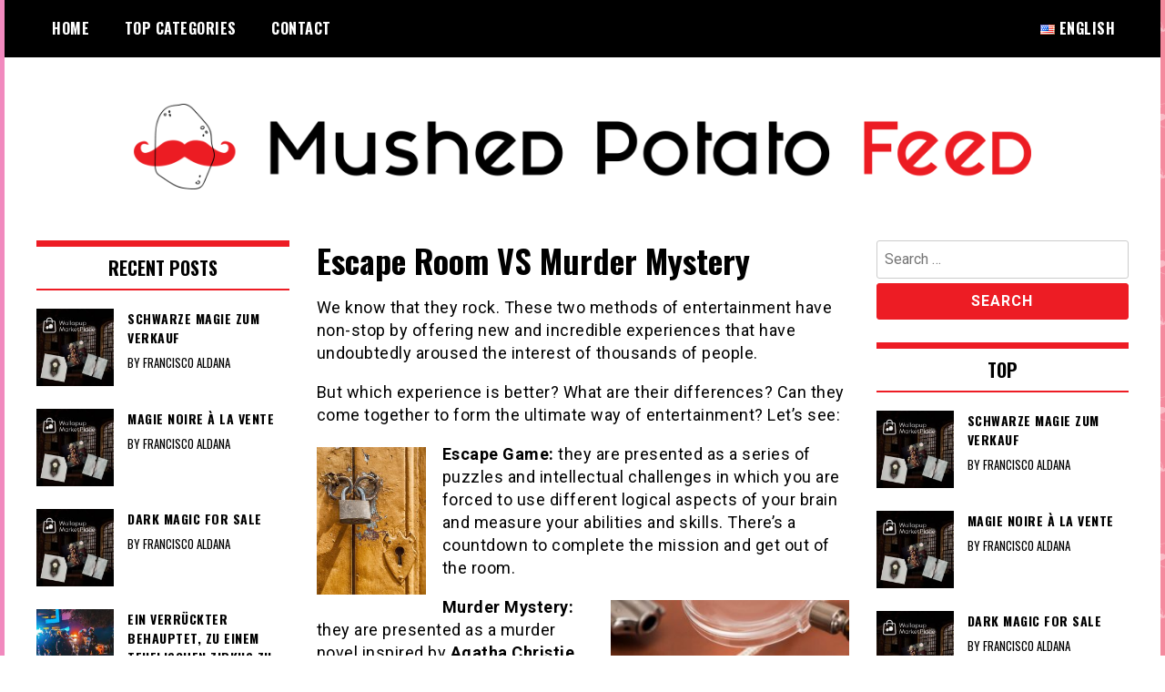

--- FILE ---
content_type: text/html; charset=UTF-8
request_url: https://mushedpotatofeed.com/2021/04/16/escape-room-vs-murder-mystery/
body_size: 10350
content:
<!doctype html>
<html lang="en">
<head>
	<meta charset="UTF-8">
	<meta name="viewport" content="width=device-width, initial-scale=1">
	<link rel="profile" href="http://gmpg.org/xfn/11">
	<title>Escape Room VS Murder Mystery &#8211; Mushed Potato Feed</title>
<link rel='dns-prefetch' href='//fonts.googleapis.com'/>
<link rel='dns-prefetch' href='//s.w.org'/>
<link rel="alternate" type="application/rss+xml" title="Mushed Potato Feed &raquo; Feed" href="https://mushedpotatofeed.com/feed/"/>
<link rel="alternate" type="application/rss+xml" title="Mushed Potato Feed &raquo; Comments Feed" href="https://mushedpotatofeed.com/comments/feed/"/>
<link rel="alternate" type="application/rss+xml" title="Mushed Potato Feed &raquo; Escape Room VS Murder Mystery Comments Feed" href="https://mushedpotatofeed.com/2021/04/16/escape-room-vs-murder-mystery/feed/"/>
		<script type="text/javascript">window._wpemojiSettings={"baseUrl":"https:\/\/s.w.org\/images\/core\/emoji\/12.0.0-1\/72x72\/","ext":".png","svgUrl":"https:\/\/s.w.org\/images\/core\/emoji\/12.0.0-1\/svg\/","svgExt":".svg","source":{"concatemoji":"https:\/\/mushedpotatofeed.com\/wp-includes\/js\/wp-emoji-release.min.js?ver=5.2.21"}};!function(e,a,t){var n,r,o,i=a.createElement("canvas"),p=i.getContext&&i.getContext("2d");function s(e,t){var a=String.fromCharCode;p.clearRect(0,0,i.width,i.height),p.fillText(a.apply(this,e),0,0);e=i.toDataURL();return p.clearRect(0,0,i.width,i.height),p.fillText(a.apply(this,t),0,0),e===i.toDataURL()}function c(e){var t=a.createElement("script");t.src=e,t.defer=t.type="text/javascript",a.getElementsByTagName("head")[0].appendChild(t)}for(o=Array("flag","emoji"),t.supports={everything:!0,everythingExceptFlag:!0},r=0;r<o.length;r++)t.supports[o[r]]=function(e){if(!p||!p.fillText)return!1;switch(p.textBaseline="top",p.font="600 32px Arial",e){case"flag":return s([55356,56826,55356,56819],[55356,56826,8203,55356,56819])?!1:!s([55356,57332,56128,56423,56128,56418,56128,56421,56128,56430,56128,56423,56128,56447],[55356,57332,8203,56128,56423,8203,56128,56418,8203,56128,56421,8203,56128,56430,8203,56128,56423,8203,56128,56447]);case"emoji":return!s([55357,56424,55356,57342,8205,55358,56605,8205,55357,56424,55356,57340],[55357,56424,55356,57342,8203,55358,56605,8203,55357,56424,55356,57340])}return!1}(o[r]),t.supports.everything=t.supports.everything&&t.supports[o[r]],"flag"!==o[r]&&(t.supports.everythingExceptFlag=t.supports.everythingExceptFlag&&t.supports[o[r]]);t.supports.everythingExceptFlag=t.supports.everythingExceptFlag&&!t.supports.flag,t.DOMReady=!1,t.readyCallback=function(){t.DOMReady=!0},t.supports.everything||(n=function(){t.readyCallback()},a.addEventListener?(a.addEventListener("DOMContentLoaded",n,!1),e.addEventListener("load",n,!1)):(e.attachEvent("onload",n),a.attachEvent("onreadystatechange",function(){"complete"===a.readyState&&t.readyCallback()})),(n=t.source||{}).concatemoji?c(n.concatemoji):n.wpemoji&&n.twemoji&&(c(n.twemoji),c(n.wpemoji)))}(window,document,window._wpemojiSettings);</script>
		<style type="text/css">img.wp-smiley,img.emoji{display:inline!important;border:none!important;box-shadow:none!important;height:1em!important;width:1em!important;margin:0 .07em!important;vertical-align:-.1em!important;background:none!important;padding:0!important}</style>
	<link rel='stylesheet' id='wp-block-library-css' href='https://mushedpotatofeed.com/wp-includes/css/dist/block-library/style.min.css?ver=5.2.21' type='text/css' media='all'/>
<link rel='stylesheet' id='madd-magazine-theme-google-font-open-css' href='//fonts.googleapis.com/css?family=Oswald:400,700|Roboto:400,700' type='text/css' media='all'/>
<link rel='stylesheet' id='font-awesome-css' href='https://mushedpotatofeed.com/wp-content/themes/madd-magazine/js/lib/font-awesome/css/font-awesome.min.css?ver=4.7.0' type='text/css' media='all'/>
<link rel='stylesheet' id='swiper-css' href='https://mushedpotatofeed.com/wp-content/themes/madd-magazine/js/lib/swiper/css/swiper.min.css?ver=4.1.0' type='text/css' media='all'/>
<link rel='stylesheet' id='madd-magazine-style-css' href='https://mushedpotatofeed.com/wp-content/themes/madd-magazine/style.css?ver=5.2.21' type='text/css' media='all'/>
<link rel='stylesheet' id='recent-posts-widget-with-thumbnails-public-style-css' href='https://mushedpotatofeed.com/wp-content/plugins/recent-posts-widget-with-thumbnails/public.css?ver=6.6.0' type='text/css' media='all'/>
<script type='text/javascript' src='https://mushedpotatofeed.com/wp-includes/js/jquery/jquery.js?ver=1.12.4-wp'></script>
<script type='text/javascript' src='https://mushedpotatofeed.com/wp-includes/js/jquery/jquery-migrate.min.js?ver=1.4.1'></script>
<script type='text/javascript' src='https://mushedpotatofeed.com/wp-content/themes/madd-magazine/js/lib/swiper/js/swiper.js?ver=4.1.0'></script>
<script type='text/javascript' src='https://mushedpotatofeed.com/wp-content/themes/madd-magazine/js/scripts.js?ver=1.0.0'></script>
<link rel='https://api.w.org/' href='https://mushedpotatofeed.com/wp-json/'/>
<link rel="EditURI" type="application/rsd+xml" title="RSD" href="https://mushedpotatofeed.com/xmlrpc.php?rsd"/>
<link rel="wlwmanifest" type="application/wlwmanifest+xml" href="https://mushedpotatofeed.com/wp-includes/wlwmanifest.xml"/> 
<link rel='prev' title='The Best Escape Game: A totally impartial article' href='https://mushedpotatofeed.com/2021/03/31/the-best-escape-game-a-totally-impartial-article/'/>
<link rel='next' title='Types of Escape Room for beginners' href='https://mushedpotatofeed.com/2021/04/25/types-of-escape-room-for-beginners/'/>
<meta name="generator" content="WordPress 5.2.21"/>
<link rel="canonical" href="https://mushedpotatofeed.com/2021/04/16/escape-room-vs-murder-mystery/"/>
<link rel='shortlink' href='https://mushedpotatofeed.com/?p=821'/>
<link rel="alternate" type="application/json+oembed" href="https://mushedpotatofeed.com/wp-json/oembed/1.0/embed?url=https%3A%2F%2Fmushedpotatofeed.com%2F2021%2F04%2F16%2Fescape-room-vs-murder-mystery%2F"/>
<link rel="alternate" type="text/xml+oembed" href="https://mushedpotatofeed.com/wp-json/oembed/1.0/embed?url=https%3A%2F%2Fmushedpotatofeed.com%2F2021%2F04%2F16%2Fescape-room-vs-murder-mystery%2F&#038;format=xml"/>
<link rel="pingback" href="https://mushedpotatofeed.com/xmlrpc.php"><style>.categories-wrap a,header .site-navigation .current-menu-item>a,header .site-navigation a:hover{background:#e41580}.video-label{color:#e41580}.main-slider-wrap{background:#000}</style>

		<style type="text/css">.site-title,.site-description{position:absolute;clip:rect(1px,1px,1px,1px)}</style>
		<style type="text/css" id="custom-background-css">
body.custom-background { background-image: url("https://mushedpotatofeed.com/wp-content/uploads/sites/4/2019/11/Artboard-20-100-2.jpg"); background-position: left top; background-size: auto; background-repeat: repeat; background-attachment: scroll; }
</style>
	<link rel="icon" href="https://mushedpotatofeed.com/wp-content/uploads/sites/4/2019/11/cropped-mushedpotato_icon-32x32.png" sizes="32x32"/>
<link rel="icon" href="https://mushedpotatofeed.com/wp-content/uploads/sites/4/2019/11/cropped-mushedpotato_icon-192x192.png" sizes="192x192"/>
<link rel="apple-touch-icon-precomposed" href="https://mushedpotatofeed.com/wp-content/uploads/sites/4/2019/11/cropped-mushedpotato_icon-180x180.png"/>
<meta name="msapplication-TileImage" content="https://mushedpotatofeed.com/wp-content/uploads/sites/4/2019/11/cropped-mushedpotato_icon-270x270.png"/>
		<style type="text/css" id="wp-custom-css">.site-navigation{width:100%}#menu-item-305{float:right}#masthead{height:63px}@media only screen and (max-width:992px){#menu-item-305{float:unset}}.top-ads-wrap{padding:100px}@media only screen and (max-width:767px){.top-ads-wrap{padding:50px}}.sidebar-wrap .widget-title{border-top:7px solid #ed1c24;border-bottom:2px solid #ed1c24}.top-ads-wrap .row{position:relative}.top-ads-wrap div.row div:nth-of-type(2) {position:absolute;left:50%;top:50%;transform:translate(-50%,-50%);width:100%}input[type="submit"]{background:#ed1c24;border-color:#ed1c24}.page-numbers.current,.page-numbers:hover{background:#e41580}.main-slider-wrap .slide-button{background-color:#ed1c24}.author-credits{visibility:hidden}</style>
		</head>

<body class="post-template-default single single-post postid-821 single-format-standard custom-background wp-custom-logo">
<div id="page" class="site-wrapper">
	<a class="skip-link screen-reader-text" href="#content">Skip to content</a>
	<header id="masthead" class="header">
		<div class="header-inner">
			<div class="container">
				<nav class="site-navigation">
					<div class="menu-primary-container"><ul id="primary-menu" class="menu"><li id="menu-item-227" class="menu-item menu-item-type-custom menu-item-object-custom menu-item-227"><a href="/">Home</a></li>
<li id="menu-item-247" class="menu-item menu-item-type-custom menu-item-object-custom menu-item-has-children menu-item-247"><a href="#">Top Categories</a>
<ul class="sub-menu">
	<li id="menu-item-253" class="menu-item menu-item-type-taxonomy menu-item-object-category menu-item-253"><a href="https://mushedpotatofeed.com/category/business/">Business</a></li>
	<li id="menu-item-252" class="menu-item menu-item-type-taxonomy menu-item-object-category menu-item-252"><a href="https://mushedpotatofeed.com/category/world/">World</a></li>
	<li id="menu-item-251" class="menu-item menu-item-type-taxonomy menu-item-object-category current-post-ancestor current-menu-parent current-post-parent menu-item-251"><a href="https://mushedpotatofeed.com/category/stories/">Stories</a></li>
	<li id="menu-item-250" class="menu-item menu-item-type-taxonomy menu-item-object-category menu-item-250"><a href="https://mushedpotatofeed.com/category/sports/">Sports</a></li>
	<li id="menu-item-249" class="menu-item menu-item-type-taxonomy menu-item-object-category menu-item-249"><a href="https://mushedpotatofeed.com/category/local-news/">Local News</a></li>
	<li id="menu-item-248" class="menu-item menu-item-type-taxonomy menu-item-object-category current-post-ancestor current-menu-parent current-post-parent menu-item-248"><a href="https://mushedpotatofeed.com/category/arts-culture/">Arts &#038; Culture</a></li>
</ul>
</li>
<li id="menu-item-145" class="menu-item menu-item-type-post_type menu-item-object-page menu-item-145"><a href="https://mushedpotatofeed.com/contact/">Contact</a></li>
<li id="menu-item-305" class="pll-parent-menu-item menu-item menu-item-type-custom menu-item-object-custom menu-item-has-children menu-item-305"><a href="#pll_switcher"><img src="[data-uri]" title="English" alt="English" width="16" height="11"/><span style="margin-left:0.3em;">English</span></a>
<ul class="sub-menu">
	<li class="lang-item lang-item-36 lang-item-es no-translation menu-item menu-item-type-custom menu-item-object-custom menu-item-305-es"><a href="https://mushedpotatofeed.com/es/" hreflang="es" lang="es"><img src="[data-uri]" title="Español" alt="Español" width="16" height="11"/><span style="margin-left:0.3em;">Español</span></a></li>
</ul>
</li>
</ul></div>				</nav>
				<div class="social-wrap">
															
																													</div>
				<a id="touch-menu" class="mobile-menu" href="#"><span></span></a>
			</div>
		</div>
	</header>
	<div class="main-page">
		<div class="top-ads-wrap">
			<div class="container">
				<div class="row">
					<div class="col-md-9 col-md-push-3">
						<div class="top-ads-block">
													</div>
					</div>
					<div class="col-md-3 col-md-pull-9">
						<div class="site-branding header-site-branding">
							<div class="logo-wrap">
								<a href="https://mushedpotatofeed.com/" class="custom-logo-link" rel="home"><img width="1149" height="143" src="https://mushedpotatofeed.com/wp-content/uploads/sites/4/2019/11/muchedpotato_logo.png" class="custom-logo" alt="Mushed Potato Feed" srcset="https://mushedpotatofeed.com/wp-content/uploads/sites/4/2019/11/muchedpotato_logo.png 1149w, https://mushedpotatofeed.com/wp-content/uploads/sites/4/2019/11/muchedpotato_logo-300x37.png 300w, https://mushedpotatofeed.com/wp-content/uploads/sites/4/2019/11/muchedpotato_logo-768x96.png 768w, https://mushedpotatofeed.com/wp-content/uploads/sites/4/2019/11/muchedpotato_logo-1024x127.png 1024w" sizes="(max-width: 1149px) 100vw, 1149px"/></a>							</div>
																<p class="site-title"><a href="https://mushedpotatofeed.com/" rel="home">Mushed Potato Feed</a></p>
																	<p class="site-description">Just another Network site</p>
														</div><!-- .site-branding -->
					</div>
				</div>
			</div>
		</div>
		<div id="content" class="site-content">
	<div id="primary" class="content-area">
		<main id="main" class="site-main">
			<div class="page-content">
				<div class="container">
					<div class="row">
						<div class="col-md-6 col-md-push-3">
							
<article id="post-821" class="post-821 post type-post status-publish format-standard has-post-thumbnail hentry category-adventures category-arts-culture category-kickstarter category-stories tag-escaperoom tag-kickstarter">
	<header class="entry-header">
		<h1 class="entry-title">Escape Room VS Murder Mystery</h1>	</header><!-- .entry-header -->


	<div class="body-content post-content-wrap">
		
<p>We know
that they rock. These two methods of entertainment have non-stop by offering
new and incredible experiences that have undoubtedly aroused the interest of
thousands of people. </p>



<p>But which experience is better? What are their differences? Can they come together to form the ultimate way of entertainment? Let&#8217;s see: </p>



<div class="wp-block-image"><figure class="alignleft is-resized"><img src="https://mushedpotatofeed.com/wp-content/uploads/sites/4/2021/04/padlock-172770_1280-1-759x1024.jpg" alt="" class="wp-image-822" width="120" height="161" srcset="https://mushedpotatofeed.com/wp-content/uploads/sites/4/2021/04/padlock-172770_1280-1-759x1024.jpg 759w, https://mushedpotatofeed.com/wp-content/uploads/sites/4/2021/04/padlock-172770_1280-1-222x300.jpg 222w, https://mushedpotatofeed.com/wp-content/uploads/sites/4/2021/04/padlock-172770_1280-1-768x1036.jpg 768w, https://mushedpotatofeed.com/wp-content/uploads/sites/4/2021/04/padlock-172770_1280-1.jpg 949w" sizes="(max-width: 120px) 100vw, 120px"/></figure></div>



<p><strong>Escape Game:</strong> they are presented as a series of puzzles and intellectual challenges in which you are forced to use different logical aspects of your brain and measure your abilities and skills. There’s a countdown to complete the mission and get out of the room.</p>



<div class="wp-block-image"><figure class="alignright is-resized"><img src="https://mushedpotatofeed.com/wp-content/uploads/sites/4/2021/04/detective-1039883_640-1.jpg" alt="" class="wp-image-823" width="262" height="174" srcset="https://mushedpotatofeed.com/wp-content/uploads/sites/4/2021/04/detective-1039883_640-1.jpg 640w, https://mushedpotatofeed.com/wp-content/uploads/sites/4/2021/04/detective-1039883_640-1-300x200.jpg 300w" sizes="(max-width: 262px) 100vw, 262px"/></figure></div>



<p><strong>Murder Mystery:</strong> they are presented as a murder novel inspired by <strong>Agatha Christie, Sherlock Holmes</strong> or <strong>Case Closed</strong>. There are different suspects of a murder with different alibis. The player must question, investigate and compare these alibis to find out who is lying, why and who killed the victim. </p>



<p><strong>NARRATIVITY</strong></p>



<p><strong>Personally speaking, in this point Murder Mystery Games are better than Escape Games.</strong> A good story, discover that dirty laundry from the past comes to light, morbid secrets, false pretenses and grudges that end in a heartless and meticulously planned murder.</p>



<p><strong>CHALLENGES</strong></p>



<p><strong>Escape games win this round</strong>. Without a doubt, the riddles and puzzles in this type of game are much more stimulating. Plus, you have the added bonus of the pressure of the bloody countdown. I think the anecdotes that come out of these types of games are more absurd and funier.</p>



<p><strong>INTERACTION</strong></p>



<p><strong>This is a tricky point</strong>. Undoubtedly the players in both Escape Room and tabletop escape games interact much more with each other in a collaborative way. </p>



<p>On the other hand, in Murder Mystery Games we have <strong>3 options</strong>:</p>



<ol><li>Those games like <a href="https://www.hidden.games/en/escape-room-hamburg/detective-game/">The Hidden Games</a> in which as you take out materials you add information of the story and<strong> the interaction with the companions is relatively low</strong>.</li><li> The Show <a href="https://www.murdermysteryco.com/dinner-theater/">Murder Mystery Dinners</a> (basically, where you go to a room or participate in a dinner with actors) group interaction is also high but more repetitive. Although the experience of interacting with different &#8220;masters&#8221; is <strong>very entertaining and the immersion is funnier</strong>. </li><li> <a href="https://www.thespruce.com/free-murder-mystery-games-1357635">Murder Mystery Parties</a> with roleplay. In this type of games the interaction is quite intense since it is not a cooperative game, but a game full of accusations and betrayals. The playing time may also be one of the longest since it depends on the players and the preparation time. <strong>Lots of laughs are guaranteed.</strong></li></ol>



<p><strong>Is there a winner?</strong></p>



<p>I don&#8217;t
think so. That depends on the taste of each player and the moment, and also
depends on the game. There are Murder Mysteries where the narrative leaves you
totally cold and Escape Rooms where the puzzles leave you indifferent.</p>



<p>What I do know is that <a href="https://keyenigma.com/">Key Enigma</a> <strong>has also been interested in murder mysteries</strong> but more current. Inspired by series like <strong>CSI </strong>or <strong>The Mentalist</strong>, the new adventure called  <a href="https://www.kickstarter.com/projects/keyenigma/calling-card-immersive-murder-mystery-escape-game?lang=es">Calling Card: An Immersive Murder Mystery Escape Game.</a>  is about catching a serial killer who has become obsessed with you and your ability to solve puzzles and enigmas. <strong>Will you catch him?</strong></p>



<figure class="wp-block-image"><img src="https://mushedpotatofeed.com/wp-content/uploads/sites/4/2021/04/portada-justlaunched-1-1024x576.png" alt="" class="wp-image-824" srcset="https://mushedpotatofeed.com/wp-content/uploads/sites/4/2021/04/portada-justlaunched-1.png 1024w, https://mushedpotatofeed.com/wp-content/uploads/sites/4/2021/04/portada-justlaunched-1-300x169.png 300w, https://mushedpotatofeed.com/wp-content/uploads/sites/4/2021/04/portada-justlaunched-1-768x432.png 768w" sizes="(max-width: 1024px) 100vw, 1024px"/></figure>
	</div><!-- .entry-content -->

</article><!-- #post-821 -->

<div id="comments" class="comments-area">

		<div id="respond" class="comment-respond">
		<h3 id="reply-title" class="comment-reply-title">Leave a Reply <small><a rel="nofollow" id="cancel-comment-reply-link" href="/2021/04/16/escape-room-vs-murder-mystery/#respond" style="display:none;">Cancel reply</a></small></h3>			<form action="https://mushedpotatofeed.com/wp-comments-post.php" method="post" id="commentform" class="comment-form" novalidate>
				<p class="comment-notes"><span id="email-notes">Your email address will not be published.</span> Required fields are marked <span class="required">*</span></p><p class="comment-form-comment"><label for="comment">Comment</label> <textarea id="comment" name="comment" cols="45" rows="8" maxlength="65525" required="required"></textarea></p><p class="comment-form-author"><label for="author">Name <span class="required">*</span></label> <input id="author" name="author" type="text" value="" size="30" maxlength="245" required='required'/></p>
<p class="comment-form-email"><label for="email">Email <span class="required">*</span></label> <input id="email" name="email" type="email" value="" size="30" maxlength="100" aria-describedby="email-notes" required='required'/></p>
<p class="comment-form-url"><label for="url">Website</label> <input id="url" name="url" type="url" value="" size="30" maxlength="200"/></p>
<p class="comment-form-cookies-consent"><input id="wp-comment-cookies-consent" name="wp-comment-cookies-consent" type="checkbox" value="yes"/><label for="wp-comment-cookies-consent">Save my name, email, and website in this browser for the next time I comment.</label></p>
<p class="form-submit"><input name="submit" type="submit" id="submit" class="submit" value="Post Comment"/> <input type='hidden' name='comment_post_ID' value='821' id='comment_post_ID'/>
<input type='hidden' name='comment_parent' id='comment_parent' value='0'/>
</p>			</form>
			</div><!-- #respond -->
	
</div><!-- #comments -->
						</div>
						
<div class="col-md-3 col-md-pull-6">
	<aside id="sidebar-left" class="sidebar-wrap">
		<div class="sidebar-widget">
			<div id="recent-posts-widget-with-thumbnails-3" class="recent-posts-widget-with-thumbnails sidebar-widget"><div id="rpwwt-recent-posts-widget-with-thumbnails-3" class="rpwwt-widget">
	<div class="widget-title">Recent posts</div>	<ul>
			<li><a href="https://mushedpotatofeed.com/2023/01/10/schwarze-magie-zum-verkauf/"><img width="75" height="75" src="https://mushedpotatofeed.com/wp-content/uploads/sites/4/2023/01/wallapup_noti-150x150.jpg" class="attachment-75x75 size-75x75 wp-post-image" alt="" srcset="https://mushedpotatofeed.com/wp-content/uploads/sites/4/2023/01/wallapup_noti-150x150.jpg 150w, https://mushedpotatofeed.com/wp-content/uploads/sites/4/2023/01/wallapup_noti-300x300.jpg 300w, https://mushedpotatofeed.com/wp-content/uploads/sites/4/2023/01/wallapup_noti.jpg 500w" sizes="(max-width: 75px) 100vw, 75px"/><span class="rpwwt-post-title">Schwarze Magie zum Verkauf</span></a><div class="rpwwt-post-author">By Francisco Aldana</div></li>
			<li><a href="https://mushedpotatofeed.com/2023/01/10/magie-noire-a-la-vente/"><img width="75" height="75" src="https://mushedpotatofeed.com/wp-content/uploads/sites/4/2023/01/wallapup_noti-150x150.jpg" class="attachment-75x75 size-75x75 wp-post-image" alt="" srcset="https://mushedpotatofeed.com/wp-content/uploads/sites/4/2023/01/wallapup_noti-150x150.jpg 150w, https://mushedpotatofeed.com/wp-content/uploads/sites/4/2023/01/wallapup_noti-300x300.jpg 300w, https://mushedpotatofeed.com/wp-content/uploads/sites/4/2023/01/wallapup_noti.jpg 500w" sizes="(max-width: 75px) 100vw, 75px"/><span class="rpwwt-post-title">Magie noire à la vente</span></a><div class="rpwwt-post-author">By Francisco Aldana</div></li>
			<li><a href="https://mushedpotatofeed.com/2023/01/10/dark-magic-for-sale/"><img width="75" height="75" src="https://mushedpotatofeed.com/wp-content/uploads/sites/4/2023/01/wallapup_noti-150x150.jpg" class="attachment-75x75 size-75x75 wp-post-image" alt="" srcset="https://mushedpotatofeed.com/wp-content/uploads/sites/4/2023/01/wallapup_noti-150x150.jpg 150w, https://mushedpotatofeed.com/wp-content/uploads/sites/4/2023/01/wallapup_noti-300x300.jpg 300w, https://mushedpotatofeed.com/wp-content/uploads/sites/4/2023/01/wallapup_noti.jpg 500w" sizes="(max-width: 75px) 100vw, 75px"/><span class="rpwwt-post-title">Dark magic for sale</span></a><div class="rpwwt-post-author">By Francisco Aldana</div></li>
			<li><a href="https://mushedpotatofeed.com/2022/08/09/ein-verruckter-behauptet-zu-einem-teuflischen-zirkus-zu-gehoren/"><img width="75" height="75" src="https://mushedpotatofeed.com/wp-content/uploads/sites/4/2023/03/police_mushed-2-150x150.jpg" class="attachment-75x75 size-75x75 wp-post-image" alt=""/><span class="rpwwt-post-title">Ein Verrückter behauptet, zu einem teuflischen Zirkus zu gehören</span></a><div class="rpwwt-post-author">By Ludger Anim</div></li>
			<li><a href="https://mushedpotatofeed.com/2022/08/09/un-maniaque-affirme-venir-dun-cirque-diabolique/"><img width="75" height="75" src="https://mushedpotatofeed.com/wp-content/uploads/sites/4/2023/03/police_mushed-2-150x150.jpg" class="attachment-75x75 size-75x75 wp-post-image" alt=""/><span class="rpwwt-post-title">Un maniaque affirme venir d’un cirque diabolique</span></a><div class="rpwwt-post-author">By Ludger Anim</div></li>
		</ul>
</div><!-- .rpwwt-widget -->
</div><div id="text-3" class="widget_text sidebar-widget"><div class="widget-title">Quote of the day</div>			<div class="textwidget"><p>Who cares about serious and real news?</p>
</div>
		</div><div id="metaslider_widget-3" class="widget_metaslider_widget sidebar-widget"><div class="widget-title">Memes of the month</div><div id="metaslider-id-235" style="width: 100%;" class="ml-slider-3-15-2 metaslider metaslider-flex metaslider-235 ml-slider nav-hidden">
    <div id="metaslider_container_235">
        <div id="metaslider_235">
            <ul aria-live="polite" class="slides">
                <li style="display: block; width: 100%;" class="slide-237 ms-image"><img src="https://mushedpotatofeed.com/wp-content/uploads/sites/4/2019/11/5cwx89t4-1389586191-616x616.png" height="700" width="700" alt="" class="slider-235 slide-237" title="5cwx89t4-1389586191"/></li>
                <li style="display: none; width: 100%;" class="slide-241 ms-image"><img src="https://mushedpotatofeed.com/wp-content/uploads/sites/4/2019/11/example-of-Dos-Equis-meme.png" height="700" width="700" alt="" class="slider-235 slide-241" title="example-of-Dos-Equis-meme"/></li>
                <li style="display: none; width: 100%;" class="slide-242 ms-image"><img src="https://mushedpotatofeed.com/wp-content/uploads/sites/4/2019/11/5c0-388x388.jpg" height="700" width="700" alt="" class="slider-235 slide-242" title="5c0"/></li>
                <li style="display: none; width: 100%;" class="slide-243 ms-image"><img src="https://mushedpotatofeed.com/wp-content/uploads/sites/4/2019/11/1_QK3BCQ178WBWUcKSnEw_xA-466x466.jpeg" height="700" width="700" alt="" class="slider-235 slide-243" title="1_QK3BCQ178WBWUcKSnEw_xA"/></li>
            </ul>
        </div>
        
    </div>
</div></div><div id="meta-2" class="widget_meta sidebar-widget"><div class="widget-title">Meta</div>			<ul>
						<li><a href="https://mushedpotatofeed.com/wp-login.php">Log in</a></li>
			<li><a href="https://mushedpotatofeed.com/feed/">Entries <abbr title="Really Simple Syndication">RSS</abbr></a></li>
			<li><a href="https://mushedpotatofeed.com/comments/feed/">Comments <abbr title="Really Simple Syndication">RSS</abbr></a></li>
			<li><a href="https://wordpress.org/" title="Powered by WordPress, state-of-the-art semantic personal publishing platform.">WordPress.org</a></li>			</ul>
			</div>		</div>
	</aside>
</div><!-- #sidebar-left -->

<div class="col-md-3">
	<aside id="sidebar-right" class="sidebar-wrap">
		<div class="sidebar-widget">
			<div id="search-4" class="widget_search sidebar-widget"><form role="search" method="get" class="search-form" action="https://mushedpotatofeed.com/">
				<label>
					<span class="screen-reader-text">Search for:</span>
					<input type="search" class="search-field" placeholder="Search &hellip;" value="" name="s"/>
				</label>
				<input type="submit" class="search-submit" value="Search"/>
			</form></div><div id="recent-posts-widget-with-thumbnails-4" class="recent-posts-widget-with-thumbnails sidebar-widget"><div id="rpwwt-recent-posts-widget-with-thumbnails-4" class="rpwwt-widget">
	<div class="widget-title">TOP</div>	<ul>
			<li><a href="https://mushedpotatofeed.com/2023/01/10/schwarze-magie-zum-verkauf/"><img width="75" height="75" src="https://mushedpotatofeed.com/wp-content/uploads/sites/4/2023/01/wallapup_noti-150x150.jpg" class="attachment-75x75 size-75x75 wp-post-image" alt="" srcset="https://mushedpotatofeed.com/wp-content/uploads/sites/4/2023/01/wallapup_noti-150x150.jpg 150w, https://mushedpotatofeed.com/wp-content/uploads/sites/4/2023/01/wallapup_noti-300x300.jpg 300w, https://mushedpotatofeed.com/wp-content/uploads/sites/4/2023/01/wallapup_noti.jpg 500w" sizes="(max-width: 75px) 100vw, 75px"/><span class="rpwwt-post-title">Schwarze Magie zum Verkauf</span></a><div class="rpwwt-post-author">By Francisco Aldana</div></li>
			<li><a href="https://mushedpotatofeed.com/2023/01/10/magie-noire-a-la-vente/"><img width="75" height="75" src="https://mushedpotatofeed.com/wp-content/uploads/sites/4/2023/01/wallapup_noti-150x150.jpg" class="attachment-75x75 size-75x75 wp-post-image" alt="" srcset="https://mushedpotatofeed.com/wp-content/uploads/sites/4/2023/01/wallapup_noti-150x150.jpg 150w, https://mushedpotatofeed.com/wp-content/uploads/sites/4/2023/01/wallapup_noti-300x300.jpg 300w, https://mushedpotatofeed.com/wp-content/uploads/sites/4/2023/01/wallapup_noti.jpg 500w" sizes="(max-width: 75px) 100vw, 75px"/><span class="rpwwt-post-title">Magie noire à la vente</span></a><div class="rpwwt-post-author">By Francisco Aldana</div></li>
			<li><a href="https://mushedpotatofeed.com/2023/01/10/dark-magic-for-sale/"><img width="75" height="75" src="https://mushedpotatofeed.com/wp-content/uploads/sites/4/2023/01/wallapup_noti-150x150.jpg" class="attachment-75x75 size-75x75 wp-post-image" alt="" srcset="https://mushedpotatofeed.com/wp-content/uploads/sites/4/2023/01/wallapup_noti-150x150.jpg 150w, https://mushedpotatofeed.com/wp-content/uploads/sites/4/2023/01/wallapup_noti-300x300.jpg 300w, https://mushedpotatofeed.com/wp-content/uploads/sites/4/2023/01/wallapup_noti.jpg 500w" sizes="(max-width: 75px) 100vw, 75px"/><span class="rpwwt-post-title">Dark magic for sale</span></a><div class="rpwwt-post-author">By Francisco Aldana</div></li>
		</ul>
</div><!-- .rpwwt-widget -->
</div><div id="media_image-12" class="widget_media_image sidebar-widget"><div class="widget-title">AD</div><a href="https://telersnews.com/"><img width="300" height="250" src="https://mushedpotatofeed.com/wp-content/uploads/sites/4/2019/11/Untitled-1-300x250.jpg" class="image wp-image-309  attachment-medium size-medium" alt="" style="max-width: 100%; height: auto;" srcset="https://mushedpotatofeed.com/wp-content/uploads/sites/4/2019/11/Untitled-1-300x250.jpg 300w, https://mushedpotatofeed.com/wp-content/uploads/sites/4/2019/11/Untitled-1.jpg 336w" sizes="(max-width: 300px) 100vw, 300px"/></a></div><div id="media_image-7" class="widget_media_image sidebar-widget"><div class="widget-title">About</div><img width="300" height="196" src="https://mushedpotatofeed.com/wp-content/uploads/sites/4/2019/12/about-us-12-300x196.jpg" class="image wp-image-387  attachment-medium size-medium" alt="" style="max-width: 100%; height: auto;" srcset="https://mushedpotatofeed.com/wp-content/uploads/sites/4/2019/12/about-us-12-300x196.jpg 300w, https://mushedpotatofeed.com/wp-content/uploads/sites/4/2019/12/about-us-12.jpg 765w" sizes="(max-width: 300px) 100vw, 300px"/></div>		</div>
	</aside>
</div><!-- #sidebar-right -->
					</div>
				</div>
		</main><!-- #main -->
	</div><!-- #primary -->


			</div><!-- #content -->
		</div>

		<footer id="colophon" class="footer" itemscope itemtype="http://schema.org/WPFooter">
			<div class="footer-top">
				<div class="container">
					<div class="row">
						<div id="media_image-8" class="widget_media_image footer-widget"><img width="300" height="37" src="https://mushedpotatofeed.com/wp-content/uploads/sites/4/2019/11/mushedpotato_logo_wit-300x37.png" class="image wp-image-280  attachment-medium size-medium" alt="" style="max-width: 100%; height: auto;" srcset="https://mushedpotatofeed.com/wp-content/uploads/sites/4/2019/11/mushedpotato_logo_wit-300x37.png 300w, https://mushedpotatofeed.com/wp-content/uploads/sites/4/2019/11/mushedpotato_logo_wit-768x96.png 768w, https://mushedpotatofeed.com/wp-content/uploads/sites/4/2019/11/mushedpotato_logo_wit-1024x127.png 1024w, https://mushedpotatofeed.com/wp-content/uploads/sites/4/2019/11/mushedpotato_logo_wit.png 1149w" sizes="(max-width: 300px) 100vw, 300px"/></div><div id="text-5" class="widget_text footer-widget"><div class="footer-widget-title">Team</div>			<div class="textwidget"><p>It is a long established fact that the best editorial team is that who still working together even when the hangover is killing them</p>
</div>
		</div><div id="text-6" class="widget_text footer-widget"><div class="footer-widget-title">Key</div>			<div class="textwidget"><p>We are doing this for you, dear readers, whom we would like to thank for the trust. We can take it upon ourselves to write new posts in order to hide codes and clues that you will need to solve future games. Stay tuned.</p>
</div>
		</div><div id="nav_menu-3" class="widget_nav_menu footer-widget"><div class="footer-widget-title">Site Map</div><div class="menu-secondary-container"><ul id="menu-secondary" class="menu"><li id="menu-item-124" class="menu-item menu-item-type-taxonomy menu-item-object-category menu-item-124"><a href="https://mushedpotatofeed.com/category/local-news/">Local News</a></li>
<li id="menu-item-125" class="menu-item menu-item-type-taxonomy menu-item-object-category current-post-ancestor current-menu-parent current-post-parent menu-item-125"><a href="https://mushedpotatofeed.com/category/arts-culture/">Arts &#038; Culture</a></li>
<li id="menu-item-126" class="menu-item menu-item-type-taxonomy menu-item-object-category menu-item-126"><a href="https://mushedpotatofeed.com/category/sports/">Sports</a></li>
<li id="menu-item-127" class="menu-item menu-item-type-taxonomy menu-item-object-category current-post-ancestor current-menu-parent current-post-parent menu-item-127"><a href="https://mushedpotatofeed.com/category/stories/">Stories</a></li>
<li id="menu-item-128" class="menu-item menu-item-type-taxonomy menu-item-object-category menu-item-128"><a href="https://mushedpotatofeed.com/category/world/">World</a></li>
<li id="menu-item-129" class="menu-item menu-item-type-taxonomy menu-item-object-category menu-item-129"><a href="https://mushedpotatofeed.com/category/business/">Business</a></li>
</ul></div></div>					</div>
				</div>
			</div>
			<div class="footer-bot">
				<div class="container">
					<div class="row">
						<div class="col-sm-6">
							<div class="footer-copyright">Random copyrright</div>
						</div>
						<div class="col-sm-6">
							<div class="author-credits">
								Powered by <a href="https://dessign.net/20-best-free-magazine-wordpress-themes/">WordPress</a>
							</div>
						</div>
					</div>
				</div>
			</div>
		</footer><!-- #colophon -->

</div><!-- #page -->

<link rel='stylesheet' id='metaslider-flex-slider-css' href='https://mushedpotatofeed.com/wp-content/plugins/ml-slider/assets/sliders/flexslider/flexslider.css?ver=3.15.2' type='text/css' media='all' property='stylesheet'/>
<link rel='stylesheet' id='metaslider-public-css' href='https://mushedpotatofeed.com/wp-content/plugins/ml-slider/assets/metaslider/public.css?ver=3.15.2' type='text/css' media='all' property='stylesheet'/>
<script type='text/javascript' src='https://mushedpotatofeed.com/wp-includes/js/comment-reply.min.js?ver=5.2.21'></script>
<script type='text/javascript' src='https://mushedpotatofeed.com/wp-includes/js/wp-embed.min.js?ver=5.2.21'></script>
<script type='text/javascript' src='https://mushedpotatofeed.com/wp-content/plugins/ml-slider/assets/sliders/flexslider/jquery.flexslider.min.js?ver=3.15.2'></script>
<script type='text/javascript'>var metaslider_235=function($){$('#metaslider_235').addClass('flexslider');$('#metaslider_235').flexslider({slideshowSpeed:3000,animation:"slide",controlNav:false,directionNav:true,pauseOnHover:true,direction:"horizontal",reverse:false,animationSpeed:600,prevText:"Previous",nextText:"Next",fadeFirstSlide:false,easing:"linear",slideshow:true});$(document).trigger('metaslider/initialized','#metaslider_235');};var timer_metaslider_235=function(){var slider=!window.jQuery?window.setTimeout(timer_metaslider_235,100):!jQuery.isReady?window.setTimeout(timer_metaslider_235,1):metaslider_235(window.jQuery);};timer_metaslider_235();</script>
<script type='text/javascript' src='https://mushedpotatofeed.com/wp-content/plugins/ml-slider/assets/easing/jQuery.easing.min.js?ver=3.15.2'></script>

</body>
</html>
